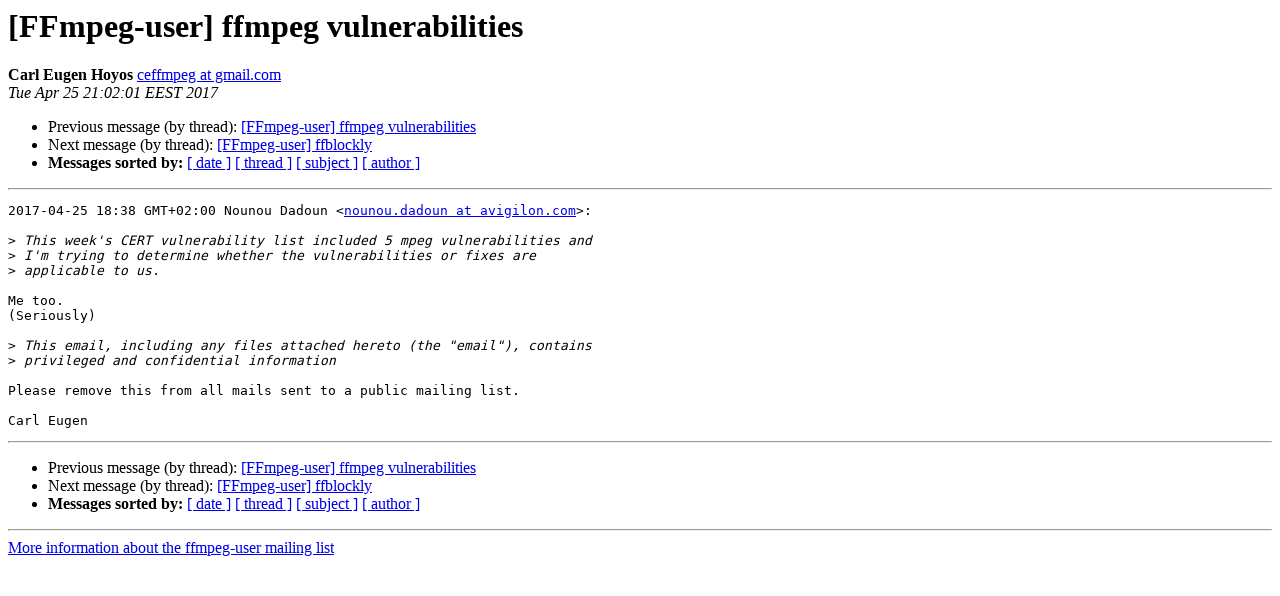

--- FILE ---
content_type: text/html
request_url: https://ffmpeg.org/pipermail/ffmpeg-user/2017-April/035956.html
body_size: 1155
content:
<!DOCTYPE HTML PUBLIC "-//W3C//DTD HTML 4.01 Transitional//EN">
<HTML>
 <HEAD>
   <TITLE> [FFmpeg-user] ffmpeg vulnerabilities
   </TITLE>
   <LINK REL="Index" HREF="index.html" >
   <LINK REL="made" HREF="mailto:ffmpeg-user%40ffmpeg.org?Subject=Re%3A%20%5BFFmpeg-user%5D%20ffmpeg%20vulnerabilities&In-Reply-To=%3CCAB0OVGqA1uu%3D5icMZfeAXRfVoAhsGFHiiNg7pxWaDmw0JTXrSA%40mail.gmail.com%3E">
   <META NAME="robots" CONTENT="index,nofollow">
   <style type="text/css">
       pre {
           white-space: pre-wrap;       /* css-2.1, curent FF, Opera, Safari */
           }
   </style>
   <META http-equiv="Content-Type" content="text/html; charset=utf-8">
   <LINK REL="Previous"  HREF="035955.html">
   <LINK REL="Next"  HREF="035961.html">
 </HEAD>
 <BODY BGCOLOR="#ffffff">
   <H1>[FFmpeg-user] ffmpeg vulnerabilities</H1>
    <B>Carl Eugen Hoyos</B> 
    <A HREF="mailto:ffmpeg-user%40ffmpeg.org?Subject=Re%3A%20%5BFFmpeg-user%5D%20ffmpeg%20vulnerabilities&In-Reply-To=%3CCAB0OVGqA1uu%3D5icMZfeAXRfVoAhsGFHiiNg7pxWaDmw0JTXrSA%40mail.gmail.com%3E"
       TITLE="[FFmpeg-user] ffmpeg vulnerabilities">ceffmpeg at gmail.com
       </A><BR>
    <I>Tue Apr 25 21:02:01 EEST 2017</I>
    <P><UL>
        <LI>Previous message (by thread): <A HREF="035955.html">[FFmpeg-user] ffmpeg vulnerabilities
</A></li>
        <LI>Next message (by thread): <A HREF="035961.html">[FFmpeg-user] ffblockly
</A></li>
         <LI> <B>Messages sorted by:</B> 
              <a href="date.html#35956">[ date ]</a>
              <a href="thread.html#35956">[ thread ]</a>
              <a href="subject.html#35956">[ subject ]</a>
              <a href="author.html#35956">[ author ]</a>
         </LI>
       </UL>
    <HR>  
<!--beginarticle-->
<PRE>2017-04-25 18:38 GMT+02:00 Nounou Dadoun &lt;<A HREF="http://ffmpeg.org/mailman/listinfo/ffmpeg-user">nounou.dadoun at avigilon.com</A>&gt;:

&gt;<i> This week's CERT vulnerability list included 5 mpeg vulnerabilities and
</I>&gt;<i> I'm trying to determine whether the vulnerabilities or fixes are
</I>&gt;<i> applicable to us.
</I>
Me too.
(Seriously)

&gt;<i> This email, including any files attached hereto (the &quot;email&quot;), contains
</I>&gt;<i> privileged and confidential information
</I>
Please remove this from all mails sent to a public mailing list.

Carl Eugen
</PRE>














<!--endarticle-->
    <HR>
    <P><UL>
        <!--threads-->
	<LI>Previous message (by thread): <A HREF="035955.html">[FFmpeg-user] ffmpeg vulnerabilities
</A></li>
	<LI>Next message (by thread): <A HREF="035961.html">[FFmpeg-user] ffblockly
</A></li>
         <LI> <B>Messages sorted by:</B> 
              <a href="date.html#35956">[ date ]</a>
              <a href="thread.html#35956">[ thread ]</a>
              <a href="subject.html#35956">[ subject ]</a>
              <a href="author.html#35956">[ author ]</a>
         </LI>
       </UL>

<hr>
<a href="http://ffmpeg.org/mailman/listinfo/ffmpeg-user">More information about the ffmpeg-user
mailing list</a><br>
</body></html>
